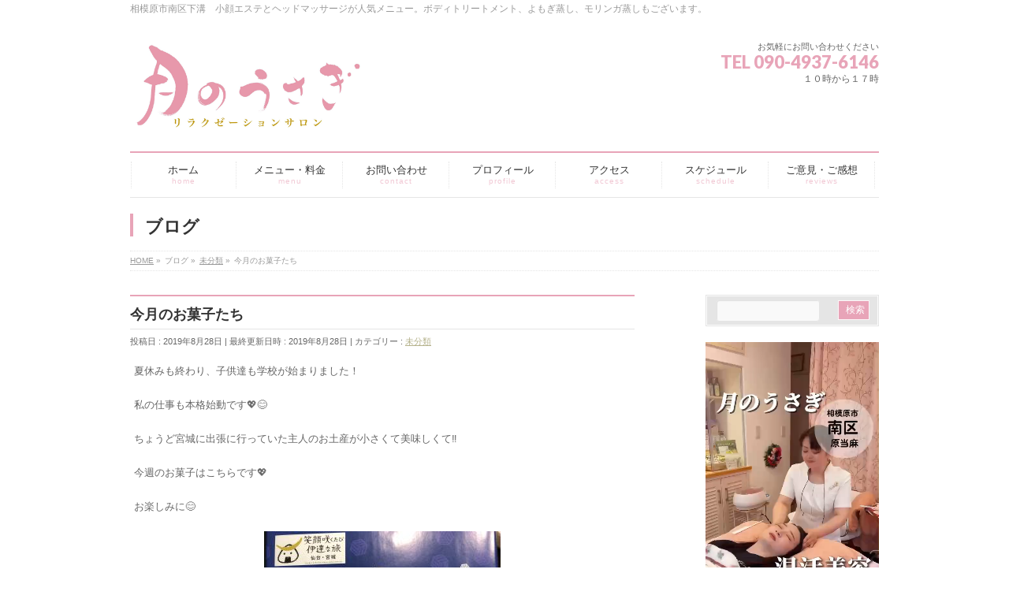

--- FILE ---
content_type: text/html; charset=UTF-8
request_url: https://tukino-usagi.jp/2019/08/28/%E4%BB%8A%E6%9C%88%E3%81%AE%E3%81%8A%E8%8F%93%E5%AD%90%E3%81%9F%E3%81%A1/
body_size: 16369
content:
<!DOCTYPE html>
<!--[if IE]>
<meta http-equiv="X-UA-Compatible" content="IE=Edge">
<![endif]-->
<html xmlns:fb="http://ogp.me/ns/fb#" dir="ltr" lang="ja" prefix="og: https://ogp.me/ns#">
<head>
<meta charset="UTF-8" />
<link rel="start" href="https://tukino-usagi.jp" title="HOME" />

<meta id="viewport" name="viewport" content="width=device-width, initial-scale=1">
<title>今月のお菓子たち | 相模原のエステサロン 月のうさぎリラクゼーション </title>
<!--[if lt IE 9]><script src="https://tukino-usagi.jp/wp-content/themes/biz-vektor/js/html5.js"></script><![endif]-->
	<style>img:is([sizes="auto" i], [sizes^="auto," i]) { contain-intrinsic-size: 3000px 1500px }</style>
	
		<!-- All in One SEO 4.9.3 - aioseo.com -->
	<meta name="robots" content="max-image-preview:large" />
	<meta name="author" content="moonrabit"/>
	<link rel="canonical" href="https://tukino-usagi.jp/2019/08/28/%e4%bb%8a%e6%9c%88%e3%81%ae%e3%81%8a%e8%8f%93%e5%ad%90%e3%81%9f%e3%81%a1/" />
	<meta name="generator" content="All in One SEO (AIOSEO) 4.9.3" />
		<meta property="og:locale" content="ja_JP" />
		<meta property="og:site_name" content="相模原のエステサロン　月のうさぎ　" />
		<meta property="og:type" content="article" />
		<meta property="og:title" content="今月のお菓子たち | 相模原のエステサロン 月のうさぎリラクゼーション " />
		<meta property="og:url" content="https://tukino-usagi.jp/2019/08/28/%e4%bb%8a%e6%9c%88%e3%81%ae%e3%81%8a%e8%8f%93%e5%ad%90%e3%81%9f%e3%81%a1/" />
		<meta property="og:image" content="https://tukino-usagi.jp/wp-content/uploads/2019/08/F9FC605E-C7DC-42B8-B9FE-2FEA9C239085.jpeg" />
		<meta property="og:image:secure_url" content="https://tukino-usagi.jp/wp-content/uploads/2019/08/F9FC605E-C7DC-42B8-B9FE-2FEA9C239085.jpeg" />
		<meta property="og:image:width" content="3642" />
		<meta property="og:image:height" content="2732" />
		<meta property="article:published_time" content="2019-08-28T06:21:17+00:00" />
		<meta property="article:modified_time" content="2019-08-28T06:21:17+00:00" />
		<meta name="twitter:card" content="summary" />
		<meta name="twitter:title" content="今月のお菓子たち | 相模原のエステサロン 月のうさぎリラクゼーション " />
		<meta name="twitter:image" content="https://tukino-usagi.jp/wp-content/uploads/2019/08/F9FC605E-C7DC-42B8-B9FE-2FEA9C239085.jpeg" />
		<script type="application/ld+json" class="aioseo-schema">
			{"@context":"https:\/\/schema.org","@graph":[{"@type":"Article","@id":"https:\/\/tukino-usagi.jp\/2019\/08\/28\/%e4%bb%8a%e6%9c%88%e3%81%ae%e3%81%8a%e8%8f%93%e5%ad%90%e3%81%9f%e3%81%a1\/#article","name":"\u4eca\u6708\u306e\u304a\u83d3\u5b50\u305f\u3061 | \u76f8\u6a21\u539f\u306e\u30a8\u30b9\u30c6\u30b5\u30ed\u30f3 \u6708\u306e\u3046\u3055\u304e\u30ea\u30e9\u30af\u30bc\u30fc\u30b7\u30e7\u30f3","headline":"\u4eca\u6708\u306e\u304a\u83d3\u5b50\u305f\u3061","author":{"@id":"https:\/\/tukino-usagi.jp\/author\/moonrabit\/#author"},"publisher":{"@id":"https:\/\/tukino-usagi.jp\/#organization"},"image":{"@type":"ImageObject","url":"https:\/\/tukino-usagi.jp\/wp-content\/uploads\/2019\/08\/82F72571-142C-4D76-BF54-5B9BE86F5D50.jpeg","@id":"https:\/\/tukino-usagi.jp\/2019\/08\/28\/%e4%bb%8a%e6%9c%88%e3%81%ae%e3%81%8a%e8%8f%93%e5%ad%90%e3%81%9f%e3%81%a1\/#articleImage","width":3836,"height":2874},"datePublished":"2019-08-28T15:21:17+09:00","dateModified":"2019-08-28T15:21:17+09:00","inLanguage":"ja","mainEntityOfPage":{"@id":"https:\/\/tukino-usagi.jp\/2019\/08\/28\/%e4%bb%8a%e6%9c%88%e3%81%ae%e3%81%8a%e8%8f%93%e5%ad%90%e3%81%9f%e3%81%a1\/#webpage"},"isPartOf":{"@id":"https:\/\/tukino-usagi.jp\/2019\/08\/28\/%e4%bb%8a%e6%9c%88%e3%81%ae%e3%81%8a%e8%8f%93%e5%ad%90%e3%81%9f%e3%81%a1\/#webpage"},"articleSection":"\u672a\u5206\u985e"},{"@type":"BreadcrumbList","@id":"https:\/\/tukino-usagi.jp\/2019\/08\/28\/%e4%bb%8a%e6%9c%88%e3%81%ae%e3%81%8a%e8%8f%93%e5%ad%90%e3%81%9f%e3%81%a1\/#breadcrumblist","itemListElement":[{"@type":"ListItem","@id":"https:\/\/tukino-usagi.jp#listItem","position":1,"name":"\u30db\u30fc\u30e0","item":"https:\/\/tukino-usagi.jp","nextItem":{"@type":"ListItem","@id":"https:\/\/tukino-usagi.jp\/category\/%e6%9c%aa%e5%88%86%e9%a1%9e\/#listItem","name":"\u672a\u5206\u985e"}},{"@type":"ListItem","@id":"https:\/\/tukino-usagi.jp\/category\/%e6%9c%aa%e5%88%86%e9%a1%9e\/#listItem","position":2,"name":"\u672a\u5206\u985e","item":"https:\/\/tukino-usagi.jp\/category\/%e6%9c%aa%e5%88%86%e9%a1%9e\/","nextItem":{"@type":"ListItem","@id":"https:\/\/tukino-usagi.jp\/2019\/08\/28\/%e4%bb%8a%e6%9c%88%e3%81%ae%e3%81%8a%e8%8f%93%e5%ad%90%e3%81%9f%e3%81%a1\/#listItem","name":"\u4eca\u6708\u306e\u304a\u83d3\u5b50\u305f\u3061"},"previousItem":{"@type":"ListItem","@id":"https:\/\/tukino-usagi.jp#listItem","name":"\u30db\u30fc\u30e0"}},{"@type":"ListItem","@id":"https:\/\/tukino-usagi.jp\/2019\/08\/28\/%e4%bb%8a%e6%9c%88%e3%81%ae%e3%81%8a%e8%8f%93%e5%ad%90%e3%81%9f%e3%81%a1\/#listItem","position":3,"name":"\u4eca\u6708\u306e\u304a\u83d3\u5b50\u305f\u3061","previousItem":{"@type":"ListItem","@id":"https:\/\/tukino-usagi.jp\/category\/%e6%9c%aa%e5%88%86%e9%a1%9e\/#listItem","name":"\u672a\u5206\u985e"}}]},{"@type":"Organization","@id":"https:\/\/tukino-usagi.jp\/#organization","name":"\u76f8\u6a21\u539f\u306e\u30a8\u30b9\u30c6\u30b5\u30ed\u30f3\u3000\u6708\u306e\u3046\u3055\u304e\u30ea\u30e9\u30af\u30bc\u30fc\u30b7\u30e7\u30f3\u3000","description":"\u76f8\u6a21\u539f\u5e02\u5357\u533a\u4e0b\u6e9d\u3000\u5c0f\u9854\u30a8\u30b9\u30c6\u3068\u30d8\u30c3\u30c9\u30de\u30c3\u30b5\u30fc\u30b8\u304c\u4eba\u6c17\u30e1\u30cb\u30e5\u30fc\u3002\u30dc\u30c7\u30a3\u30c8\u30ea\u30fc\u30c8\u30e1\u30f3\u30c8\u3001\u3088\u3082\u304e\u84b8\u3057\u3001\u30e2\u30ea\u30f3\u30ac\u84b8\u3057\u3082\u3054\u3056\u3044\u307e\u3059\u3002","url":"https:\/\/tukino-usagi.jp\/"},{"@type":"Person","@id":"https:\/\/tukino-usagi.jp\/author\/moonrabit\/#author","url":"https:\/\/tukino-usagi.jp\/author\/moonrabit\/","name":"moonrabit","image":{"@type":"ImageObject","@id":"https:\/\/tukino-usagi.jp\/2019\/08\/28\/%e4%bb%8a%e6%9c%88%e3%81%ae%e3%81%8a%e8%8f%93%e5%ad%90%e3%81%9f%e3%81%a1\/#authorImage","url":"https:\/\/secure.gravatar.com\/avatar\/075fbff8ef32919397f78956a065e18938775a78c0b0a31ac1a8c68258766562?s=96&d=mm&r=g","width":96,"height":96,"caption":"moonrabit"}},{"@type":"WebPage","@id":"https:\/\/tukino-usagi.jp\/2019\/08\/28\/%e4%bb%8a%e6%9c%88%e3%81%ae%e3%81%8a%e8%8f%93%e5%ad%90%e3%81%9f%e3%81%a1\/#webpage","url":"https:\/\/tukino-usagi.jp\/2019\/08\/28\/%e4%bb%8a%e6%9c%88%e3%81%ae%e3%81%8a%e8%8f%93%e5%ad%90%e3%81%9f%e3%81%a1\/","name":"\u4eca\u6708\u306e\u304a\u83d3\u5b50\u305f\u3061 | \u76f8\u6a21\u539f\u306e\u30a8\u30b9\u30c6\u30b5\u30ed\u30f3 \u6708\u306e\u3046\u3055\u304e\u30ea\u30e9\u30af\u30bc\u30fc\u30b7\u30e7\u30f3","inLanguage":"ja","isPartOf":{"@id":"https:\/\/tukino-usagi.jp\/#website"},"breadcrumb":{"@id":"https:\/\/tukino-usagi.jp\/2019\/08\/28\/%e4%bb%8a%e6%9c%88%e3%81%ae%e3%81%8a%e8%8f%93%e5%ad%90%e3%81%9f%e3%81%a1\/#breadcrumblist"},"author":{"@id":"https:\/\/tukino-usagi.jp\/author\/moonrabit\/#author"},"creator":{"@id":"https:\/\/tukino-usagi.jp\/author\/moonrabit\/#author"},"datePublished":"2019-08-28T15:21:17+09:00","dateModified":"2019-08-28T15:21:17+09:00"},{"@type":"WebSite","@id":"https:\/\/tukino-usagi.jp\/#website","url":"https:\/\/tukino-usagi.jp\/","name":"\u76f8\u6a21\u539f\u306e\u30a8\u30b9\u30c6\u30b5\u30ed\u30f3\u3000\u6708\u306e\u3046\u3055\u304e\u30ea\u30e9\u30af\u30bc\u30fc\u30b7\u30e7\u30f3\u3000","description":"\u76f8\u6a21\u539f\u5e02\u5357\u533a\u4e0b\u6e9d\u3000\u5c0f\u9854\u30a8\u30b9\u30c6\u3068\u30d8\u30c3\u30c9\u30de\u30c3\u30b5\u30fc\u30b8\u304c\u4eba\u6c17\u30e1\u30cb\u30e5\u30fc\u3002\u30dc\u30c7\u30a3\u30c8\u30ea\u30fc\u30c8\u30e1\u30f3\u30c8\u3001\u3088\u3082\u304e\u84b8\u3057\u3001\u30e2\u30ea\u30f3\u30ac\u84b8\u3057\u3082\u3054\u3056\u3044\u307e\u3059\u3002","inLanguage":"ja","publisher":{"@id":"https:\/\/tukino-usagi.jp\/#organization"}}]}
		</script>
		<!-- All in One SEO -->

<link rel='dns-prefetch' href='//static.addtoany.com' />
<link rel='dns-prefetch' href='//maxcdn.bootstrapcdn.com' />
<link rel='dns-prefetch' href='//fonts.googleapis.com' />
<link rel="alternate" type="application/rss+xml" title="相模原のエステサロン　月のうさぎリラクゼーション　 &raquo; フィード" href="https://tukino-usagi.jp/feed/" />
<link rel="alternate" type="application/rss+xml" title="相模原のエステサロン　月のうさぎリラクゼーション　 &raquo; コメントフィード" href="https://tukino-usagi.jp/comments/feed/" />
<meta name="description" content="夏休みも終わり、子供達も学校が始まりました！私の仕事も本格始動です💖😊ちょうど宮城に出張に行っていた主人のお土産が小さくて美味しくて‼️今週のお菓子はこちらです💖お楽しみに😊 " />
<style type="text/css">.keyColorBG,.keyColorBGh:hover,.keyColor_bg,.keyColor_bg_hover:hover{background-color: #e8a4b8;}.keyColorCl,.keyColorClh:hover,.keyColor_txt,.keyColor_txt_hover:hover{color: #e8a4b8;}.keyColorBd,.keyColorBdh:hover,.keyColor_border,.keyColor_border_hover:hover{border-color: #e8a4b8;}.color_keyBG,.color_keyBGh:hover,.color_key_bg,.color_key_bg_hover:hover{background-color: #e8a4b8;}.color_keyCl,.color_keyClh:hover,.color_key_txt,.color_key_txt_hover:hover{color: #e8a4b8;}.color_keyBd,.color_keyBdh:hover,.color_key_border,.color_key_border_hover:hover{border-color: #e8a4b8;}</style>
<script type="text/javascript">
/* <![CDATA[ */
window._wpemojiSettings = {"baseUrl":"https:\/\/s.w.org\/images\/core\/emoji\/16.0.1\/72x72\/","ext":".png","svgUrl":"https:\/\/s.w.org\/images\/core\/emoji\/16.0.1\/svg\/","svgExt":".svg","source":{"concatemoji":"https:\/\/tukino-usagi.jp\/wp-includes\/js\/wp-emoji-release.min.js?ver=6.8.3"}};
/*! This file is auto-generated */
!function(s,n){var o,i,e;function c(e){try{var t={supportTests:e,timestamp:(new Date).valueOf()};sessionStorage.setItem(o,JSON.stringify(t))}catch(e){}}function p(e,t,n){e.clearRect(0,0,e.canvas.width,e.canvas.height),e.fillText(t,0,0);var t=new Uint32Array(e.getImageData(0,0,e.canvas.width,e.canvas.height).data),a=(e.clearRect(0,0,e.canvas.width,e.canvas.height),e.fillText(n,0,0),new Uint32Array(e.getImageData(0,0,e.canvas.width,e.canvas.height).data));return t.every(function(e,t){return e===a[t]})}function u(e,t){e.clearRect(0,0,e.canvas.width,e.canvas.height),e.fillText(t,0,0);for(var n=e.getImageData(16,16,1,1),a=0;a<n.data.length;a++)if(0!==n.data[a])return!1;return!0}function f(e,t,n,a){switch(t){case"flag":return n(e,"\ud83c\udff3\ufe0f\u200d\u26a7\ufe0f","\ud83c\udff3\ufe0f\u200b\u26a7\ufe0f")?!1:!n(e,"\ud83c\udde8\ud83c\uddf6","\ud83c\udde8\u200b\ud83c\uddf6")&&!n(e,"\ud83c\udff4\udb40\udc67\udb40\udc62\udb40\udc65\udb40\udc6e\udb40\udc67\udb40\udc7f","\ud83c\udff4\u200b\udb40\udc67\u200b\udb40\udc62\u200b\udb40\udc65\u200b\udb40\udc6e\u200b\udb40\udc67\u200b\udb40\udc7f");case"emoji":return!a(e,"\ud83e\udedf")}return!1}function g(e,t,n,a){var r="undefined"!=typeof WorkerGlobalScope&&self instanceof WorkerGlobalScope?new OffscreenCanvas(300,150):s.createElement("canvas"),o=r.getContext("2d",{willReadFrequently:!0}),i=(o.textBaseline="top",o.font="600 32px Arial",{});return e.forEach(function(e){i[e]=t(o,e,n,a)}),i}function t(e){var t=s.createElement("script");t.src=e,t.defer=!0,s.head.appendChild(t)}"undefined"!=typeof Promise&&(o="wpEmojiSettingsSupports",i=["flag","emoji"],n.supports={everything:!0,everythingExceptFlag:!0},e=new Promise(function(e){s.addEventListener("DOMContentLoaded",e,{once:!0})}),new Promise(function(t){var n=function(){try{var e=JSON.parse(sessionStorage.getItem(o));if("object"==typeof e&&"number"==typeof e.timestamp&&(new Date).valueOf()<e.timestamp+604800&&"object"==typeof e.supportTests)return e.supportTests}catch(e){}return null}();if(!n){if("undefined"!=typeof Worker&&"undefined"!=typeof OffscreenCanvas&&"undefined"!=typeof URL&&URL.createObjectURL&&"undefined"!=typeof Blob)try{var e="postMessage("+g.toString()+"("+[JSON.stringify(i),f.toString(),p.toString(),u.toString()].join(",")+"));",a=new Blob([e],{type:"text/javascript"}),r=new Worker(URL.createObjectURL(a),{name:"wpTestEmojiSupports"});return void(r.onmessage=function(e){c(n=e.data),r.terminate(),t(n)})}catch(e){}c(n=g(i,f,p,u))}t(n)}).then(function(e){for(var t in e)n.supports[t]=e[t],n.supports.everything=n.supports.everything&&n.supports[t],"flag"!==t&&(n.supports.everythingExceptFlag=n.supports.everythingExceptFlag&&n.supports[t]);n.supports.everythingExceptFlag=n.supports.everythingExceptFlag&&!n.supports.flag,n.DOMReady=!1,n.readyCallback=function(){n.DOMReady=!0}}).then(function(){return e}).then(function(){var e;n.supports.everything||(n.readyCallback(),(e=n.source||{}).concatemoji?t(e.concatemoji):e.wpemoji&&e.twemoji&&(t(e.twemoji),t(e.wpemoji)))}))}((window,document),window._wpemojiSettings);
/* ]]> */
</script>
<style id='wp-emoji-styles-inline-css' type='text/css'>

	img.wp-smiley, img.emoji {
		display: inline !important;
		border: none !important;
		box-shadow: none !important;
		height: 1em !important;
		width: 1em !important;
		margin: 0 0.07em !important;
		vertical-align: -0.1em !important;
		background: none !important;
		padding: 0 !important;
	}
</style>
<link rel='stylesheet' id='wp-block-library-css' href='https://tukino-usagi.jp/wp-includes/css/dist/block-library/style.min.css?ver=6.8.3' type='text/css' media='all' />
<style id='classic-theme-styles-inline-css' type='text/css'>
/*! This file is auto-generated */
.wp-block-button__link{color:#fff;background-color:#32373c;border-radius:9999px;box-shadow:none;text-decoration:none;padding:calc(.667em + 2px) calc(1.333em + 2px);font-size:1.125em}.wp-block-file__button{background:#32373c;color:#fff;text-decoration:none}
</style>
<link rel='stylesheet' id='aioseo/css/src/vue/standalone/blocks/table-of-contents/global.scss-css' href='https://tukino-usagi.jp/wp-content/plugins/all-in-one-seo-pack/dist/Lite/assets/css/table-of-contents/global.e90f6d47.css?ver=4.9.3' type='text/css' media='all' />
<style id='global-styles-inline-css' type='text/css'>
:root{--wp--preset--aspect-ratio--square: 1;--wp--preset--aspect-ratio--4-3: 4/3;--wp--preset--aspect-ratio--3-4: 3/4;--wp--preset--aspect-ratio--3-2: 3/2;--wp--preset--aspect-ratio--2-3: 2/3;--wp--preset--aspect-ratio--16-9: 16/9;--wp--preset--aspect-ratio--9-16: 9/16;--wp--preset--color--black: #000000;--wp--preset--color--cyan-bluish-gray: #abb8c3;--wp--preset--color--white: #ffffff;--wp--preset--color--pale-pink: #f78da7;--wp--preset--color--vivid-red: #cf2e2e;--wp--preset--color--luminous-vivid-orange: #ff6900;--wp--preset--color--luminous-vivid-amber: #fcb900;--wp--preset--color--light-green-cyan: #7bdcb5;--wp--preset--color--vivid-green-cyan: #00d084;--wp--preset--color--pale-cyan-blue: #8ed1fc;--wp--preset--color--vivid-cyan-blue: #0693e3;--wp--preset--color--vivid-purple: #9b51e0;--wp--preset--gradient--vivid-cyan-blue-to-vivid-purple: linear-gradient(135deg,rgba(6,147,227,1) 0%,rgb(155,81,224) 100%);--wp--preset--gradient--light-green-cyan-to-vivid-green-cyan: linear-gradient(135deg,rgb(122,220,180) 0%,rgb(0,208,130) 100%);--wp--preset--gradient--luminous-vivid-amber-to-luminous-vivid-orange: linear-gradient(135deg,rgba(252,185,0,1) 0%,rgba(255,105,0,1) 100%);--wp--preset--gradient--luminous-vivid-orange-to-vivid-red: linear-gradient(135deg,rgba(255,105,0,1) 0%,rgb(207,46,46) 100%);--wp--preset--gradient--very-light-gray-to-cyan-bluish-gray: linear-gradient(135deg,rgb(238,238,238) 0%,rgb(169,184,195) 100%);--wp--preset--gradient--cool-to-warm-spectrum: linear-gradient(135deg,rgb(74,234,220) 0%,rgb(151,120,209) 20%,rgb(207,42,186) 40%,rgb(238,44,130) 60%,rgb(251,105,98) 80%,rgb(254,248,76) 100%);--wp--preset--gradient--blush-light-purple: linear-gradient(135deg,rgb(255,206,236) 0%,rgb(152,150,240) 100%);--wp--preset--gradient--blush-bordeaux: linear-gradient(135deg,rgb(254,205,165) 0%,rgb(254,45,45) 50%,rgb(107,0,62) 100%);--wp--preset--gradient--luminous-dusk: linear-gradient(135deg,rgb(255,203,112) 0%,rgb(199,81,192) 50%,rgb(65,88,208) 100%);--wp--preset--gradient--pale-ocean: linear-gradient(135deg,rgb(255,245,203) 0%,rgb(182,227,212) 50%,rgb(51,167,181) 100%);--wp--preset--gradient--electric-grass: linear-gradient(135deg,rgb(202,248,128) 0%,rgb(113,206,126) 100%);--wp--preset--gradient--midnight: linear-gradient(135deg,rgb(2,3,129) 0%,rgb(40,116,252) 100%);--wp--preset--font-size--small: 13px;--wp--preset--font-size--medium: 20px;--wp--preset--font-size--large: 36px;--wp--preset--font-size--x-large: 42px;--wp--preset--spacing--20: 0.44rem;--wp--preset--spacing--30: 0.67rem;--wp--preset--spacing--40: 1rem;--wp--preset--spacing--50: 1.5rem;--wp--preset--spacing--60: 2.25rem;--wp--preset--spacing--70: 3.38rem;--wp--preset--spacing--80: 5.06rem;--wp--preset--shadow--natural: 6px 6px 9px rgba(0, 0, 0, 0.2);--wp--preset--shadow--deep: 12px 12px 50px rgba(0, 0, 0, 0.4);--wp--preset--shadow--sharp: 6px 6px 0px rgba(0, 0, 0, 0.2);--wp--preset--shadow--outlined: 6px 6px 0px -3px rgba(255, 255, 255, 1), 6px 6px rgba(0, 0, 0, 1);--wp--preset--shadow--crisp: 6px 6px 0px rgba(0, 0, 0, 1);}:where(.is-layout-flex){gap: 0.5em;}:where(.is-layout-grid){gap: 0.5em;}body .is-layout-flex{display: flex;}.is-layout-flex{flex-wrap: wrap;align-items: center;}.is-layout-flex > :is(*, div){margin: 0;}body .is-layout-grid{display: grid;}.is-layout-grid > :is(*, div){margin: 0;}:where(.wp-block-columns.is-layout-flex){gap: 2em;}:where(.wp-block-columns.is-layout-grid){gap: 2em;}:where(.wp-block-post-template.is-layout-flex){gap: 1.25em;}:where(.wp-block-post-template.is-layout-grid){gap: 1.25em;}.has-black-color{color: var(--wp--preset--color--black) !important;}.has-cyan-bluish-gray-color{color: var(--wp--preset--color--cyan-bluish-gray) !important;}.has-white-color{color: var(--wp--preset--color--white) !important;}.has-pale-pink-color{color: var(--wp--preset--color--pale-pink) !important;}.has-vivid-red-color{color: var(--wp--preset--color--vivid-red) !important;}.has-luminous-vivid-orange-color{color: var(--wp--preset--color--luminous-vivid-orange) !important;}.has-luminous-vivid-amber-color{color: var(--wp--preset--color--luminous-vivid-amber) !important;}.has-light-green-cyan-color{color: var(--wp--preset--color--light-green-cyan) !important;}.has-vivid-green-cyan-color{color: var(--wp--preset--color--vivid-green-cyan) !important;}.has-pale-cyan-blue-color{color: var(--wp--preset--color--pale-cyan-blue) !important;}.has-vivid-cyan-blue-color{color: var(--wp--preset--color--vivid-cyan-blue) !important;}.has-vivid-purple-color{color: var(--wp--preset--color--vivid-purple) !important;}.has-black-background-color{background-color: var(--wp--preset--color--black) !important;}.has-cyan-bluish-gray-background-color{background-color: var(--wp--preset--color--cyan-bluish-gray) !important;}.has-white-background-color{background-color: var(--wp--preset--color--white) !important;}.has-pale-pink-background-color{background-color: var(--wp--preset--color--pale-pink) !important;}.has-vivid-red-background-color{background-color: var(--wp--preset--color--vivid-red) !important;}.has-luminous-vivid-orange-background-color{background-color: var(--wp--preset--color--luminous-vivid-orange) !important;}.has-luminous-vivid-amber-background-color{background-color: var(--wp--preset--color--luminous-vivid-amber) !important;}.has-light-green-cyan-background-color{background-color: var(--wp--preset--color--light-green-cyan) !important;}.has-vivid-green-cyan-background-color{background-color: var(--wp--preset--color--vivid-green-cyan) !important;}.has-pale-cyan-blue-background-color{background-color: var(--wp--preset--color--pale-cyan-blue) !important;}.has-vivid-cyan-blue-background-color{background-color: var(--wp--preset--color--vivid-cyan-blue) !important;}.has-vivid-purple-background-color{background-color: var(--wp--preset--color--vivid-purple) !important;}.has-black-border-color{border-color: var(--wp--preset--color--black) !important;}.has-cyan-bluish-gray-border-color{border-color: var(--wp--preset--color--cyan-bluish-gray) !important;}.has-white-border-color{border-color: var(--wp--preset--color--white) !important;}.has-pale-pink-border-color{border-color: var(--wp--preset--color--pale-pink) !important;}.has-vivid-red-border-color{border-color: var(--wp--preset--color--vivid-red) !important;}.has-luminous-vivid-orange-border-color{border-color: var(--wp--preset--color--luminous-vivid-orange) !important;}.has-luminous-vivid-amber-border-color{border-color: var(--wp--preset--color--luminous-vivid-amber) !important;}.has-light-green-cyan-border-color{border-color: var(--wp--preset--color--light-green-cyan) !important;}.has-vivid-green-cyan-border-color{border-color: var(--wp--preset--color--vivid-green-cyan) !important;}.has-pale-cyan-blue-border-color{border-color: var(--wp--preset--color--pale-cyan-blue) !important;}.has-vivid-cyan-blue-border-color{border-color: var(--wp--preset--color--vivid-cyan-blue) !important;}.has-vivid-purple-border-color{border-color: var(--wp--preset--color--vivid-purple) !important;}.has-vivid-cyan-blue-to-vivid-purple-gradient-background{background: var(--wp--preset--gradient--vivid-cyan-blue-to-vivid-purple) !important;}.has-light-green-cyan-to-vivid-green-cyan-gradient-background{background: var(--wp--preset--gradient--light-green-cyan-to-vivid-green-cyan) !important;}.has-luminous-vivid-amber-to-luminous-vivid-orange-gradient-background{background: var(--wp--preset--gradient--luminous-vivid-amber-to-luminous-vivid-orange) !important;}.has-luminous-vivid-orange-to-vivid-red-gradient-background{background: var(--wp--preset--gradient--luminous-vivid-orange-to-vivid-red) !important;}.has-very-light-gray-to-cyan-bluish-gray-gradient-background{background: var(--wp--preset--gradient--very-light-gray-to-cyan-bluish-gray) !important;}.has-cool-to-warm-spectrum-gradient-background{background: var(--wp--preset--gradient--cool-to-warm-spectrum) !important;}.has-blush-light-purple-gradient-background{background: var(--wp--preset--gradient--blush-light-purple) !important;}.has-blush-bordeaux-gradient-background{background: var(--wp--preset--gradient--blush-bordeaux) !important;}.has-luminous-dusk-gradient-background{background: var(--wp--preset--gradient--luminous-dusk) !important;}.has-pale-ocean-gradient-background{background: var(--wp--preset--gradient--pale-ocean) !important;}.has-electric-grass-gradient-background{background: var(--wp--preset--gradient--electric-grass) !important;}.has-midnight-gradient-background{background: var(--wp--preset--gradient--midnight) !important;}.has-small-font-size{font-size: var(--wp--preset--font-size--small) !important;}.has-medium-font-size{font-size: var(--wp--preset--font-size--medium) !important;}.has-large-font-size{font-size: var(--wp--preset--font-size--large) !important;}.has-x-large-font-size{font-size: var(--wp--preset--font-size--x-large) !important;}
:where(.wp-block-post-template.is-layout-flex){gap: 1.25em;}:where(.wp-block-post-template.is-layout-grid){gap: 1.25em;}
:where(.wp-block-columns.is-layout-flex){gap: 2em;}:where(.wp-block-columns.is-layout-grid){gap: 2em;}
:root :where(.wp-block-pullquote){font-size: 1.5em;line-height: 1.6;}
</style>
<link rel='stylesheet' id='Biz_Vektor_common_style-css' href='https://tukino-usagi.jp/wp-content/themes/biz-vektor/css/bizvektor_common_min.css?ver=1.9.8' type='text/css' media='all' />
<link rel='stylesheet' id='Biz_Vektor_Design_style-css' href='https://tukino-usagi.jp/wp-content/plugins/biz-vektor-neat/css/neat.min.css?ver=0.2.4.0' type='text/css' media='all' />
<link rel='stylesheet' id='Biz_Vektor_plugin_sns_style-css' href='https://tukino-usagi.jp/wp-content/themes/biz-vektor/plugins/sns/style_bizvektor_sns.css?ver=6.8.3' type='text/css' media='all' />
<link rel='stylesheet' id='Biz_Vektor_add_font_awesome-css' href='//maxcdn.bootstrapcdn.com/font-awesome/4.3.0/css/font-awesome.min.css?ver=6.8.3' type='text/css' media='all' />
<link rel='stylesheet' id='Biz_Vektor_add_web_fonts-css' href='//fonts.googleapis.com/css?family=Droid+Sans%3A700%7CLato%3A900%7CAnton&#038;ver=6.8.3' type='text/css' media='all' />
<link rel='stylesheet' id='simcal-qtip-css' href='https://tukino-usagi.jp/wp-content/plugins/google-calendar-events/assets/generated/vendor/jquery.qtip.min.css?ver=3.4.8' type='text/css' media='all' />
<link rel='stylesheet' id='simcal-default-calendar-grid-css' href='https://tukino-usagi.jp/wp-content/plugins/google-calendar-events/assets/generated/default-calendar-grid.min.css?ver=3.4.8' type='text/css' media='all' />
<link rel='stylesheet' id='simcal-default-calendar-list-css' href='https://tukino-usagi.jp/wp-content/plugins/google-calendar-events/assets/generated/default-calendar-list.min.css?ver=3.4.8' type='text/css' media='all' />
<link rel='stylesheet' id='addtoany-css' href='https://tukino-usagi.jp/wp-content/plugins/add-to-any/addtoany.min.css?ver=1.16' type='text/css' media='all' />
<link rel='stylesheet' id='site-reviews-css' href='https://tukino-usagi.jp/wp-content/plugins/site-reviews/assets/styles/default.css?ver=7.2.13' type='text/css' media='all' />
<style id='site-reviews-inline-css' type='text/css'>
:root{--glsr-star-empty:url(https://tukino-usagi.jp/wp-content/plugins/site-reviews/assets/images/stars/default/star-empty.svg);--glsr-star-error:url(https://tukino-usagi.jp/wp-content/plugins/site-reviews/assets/images/stars/default/star-error.svg);--glsr-star-full:url(https://tukino-usagi.jp/wp-content/plugins/site-reviews/assets/images/stars/default/star-full.svg);--glsr-star-half:url(https://tukino-usagi.jp/wp-content/plugins/site-reviews/assets/images/stars/default/star-half.svg)}

</style>
<script type="text/javascript" id="addtoany-core-js-before">
/* <![CDATA[ */
window.a2a_config=window.a2a_config||{};a2a_config.callbacks=[];a2a_config.overlays=[];a2a_config.templates={};a2a_localize = {
	Share: "共有",
	Save: "ブックマーク",
	Subscribe: "購読",
	Email: "メール",
	Bookmark: "ブックマーク",
	ShowAll: "すべて表示する",
	ShowLess: "小さく表示する",
	FindServices: "サービスを探す",
	FindAnyServiceToAddTo: "追加するサービスを今すぐ探す",
	PoweredBy: "Powered by",
	ShareViaEmail: "メールでシェアする",
	SubscribeViaEmail: "メールで購読する",
	BookmarkInYourBrowser: "ブラウザにブックマーク",
	BookmarkInstructions: "このページをブックマークするには、 Ctrl+D または \u2318+D を押下。",
	AddToYourFavorites: "お気に入りに追加",
	SendFromWebOrProgram: "任意のメールアドレスまたはメールプログラムから送信",
	EmailProgram: "メールプログラム",
	More: "詳細&#8230;",
	ThanksForSharing: "共有ありがとうございます !",
	ThanksForFollowing: "フォローありがとうございます !"
};
/* ]]> */
</script>
<script type="text/javascript" defer src="https://static.addtoany.com/menu/page.js" id="addtoany-core-js"></script>
<script type="text/javascript" src="https://tukino-usagi.jp/wp-includes/js/jquery/jquery.min.js?ver=3.7.1" id="jquery-core-js"></script>
<script type="text/javascript" src="https://tukino-usagi.jp/wp-includes/js/jquery/jquery-migrate.min.js?ver=3.4.1" id="jquery-migrate-js"></script>
<script type="text/javascript" defer src="https://tukino-usagi.jp/wp-content/plugins/add-to-any/addtoany.min.js?ver=1.1" id="addtoany-jquery-js"></script>
<link rel="https://api.w.org/" href="https://tukino-usagi.jp/wp-json/" /><link rel="alternate" title="JSON" type="application/json" href="https://tukino-usagi.jp/wp-json/wp/v2/posts/908" /><link rel="EditURI" type="application/rsd+xml" title="RSD" href="https://tukino-usagi.jp/xmlrpc.php?rsd" />
<link rel='shortlink' href='https://tukino-usagi.jp/?p=908' />
<link rel="alternate" title="oEmbed (JSON)" type="application/json+oembed" href="https://tukino-usagi.jp/wp-json/oembed/1.0/embed?url=https%3A%2F%2Ftukino-usagi.jp%2F2019%2F08%2F28%2F%25e4%25bb%258a%25e6%259c%2588%25e3%2581%25ae%25e3%2581%258a%25e8%258f%2593%25e5%25ad%2590%25e3%2581%259f%25e3%2581%25a1%2F" />
<link rel="alternate" title="oEmbed (XML)" type="text/xml+oembed" href="https://tukino-usagi.jp/wp-json/oembed/1.0/embed?url=https%3A%2F%2Ftukino-usagi.jp%2F2019%2F08%2F28%2F%25e4%25bb%258a%25e6%259c%2588%25e3%2581%25ae%25e3%2581%258a%25e8%258f%2593%25e5%25ad%2590%25e3%2581%259f%25e3%2581%25a1%2F&#038;format=xml" />
<!-- [ BizVektor OGP ] -->
<meta property="og:site_name" content="相模原のエステサロン　月のうさぎリラクゼーション　" />
<meta property="og:url" content="https://tukino-usagi.jp/2019/08/28/%e4%bb%8a%e6%9c%88%e3%81%ae%e3%81%8a%e8%8f%93%e5%ad%90%e3%81%9f%e3%81%a1/" />
<meta property="fb:app_id" content="" />
<meta property="og:type" content="article" />
<meta property="og:title" content="今月のお菓子たち | 相模原のエステサロン　月のうさぎリラクゼーション　" />
<meta property="og:description" content="夏休みも終わり、子供達も学校が始まりました！  私の仕事も本格始動です💖😊  ちょうど宮城に出張に行っていた主人のお土産が小さくて美味しくて‼️  今週のお菓子はこちらです💖  お楽しみに😊   " />
<!-- [ /BizVektor OGP ] -->
<!--[if lte IE 8]>
<link rel="stylesheet" type="text/css" media="all" href="https://tukino-usagi.jp/wp-content/plugins/biz-vektor-neat/css/neat_old_ie.css" />
<![endif]-->
<link rel="pingback" href="https://tukino-usagi.jp/xmlrpc.php" />
<link rel="icon" href="https://tukino-usagi.jp/wp-content/uploads/2021/06/cropped-cover-e1623734315212-32x32.png" sizes="32x32" />
<link rel="icon" href="https://tukino-usagi.jp/wp-content/uploads/2021/06/cropped-cover-e1623734315212-192x192.png" sizes="192x192" />
<link rel="apple-touch-icon" href="https://tukino-usagi.jp/wp-content/uploads/2021/06/cropped-cover-e1623734315212-180x180.png" />
<meta name="msapplication-TileImage" content="https://tukino-usagi.jp/wp-content/uploads/2021/06/cropped-cover-e1623734315212-270x270.png" />
		<style type="text/css" id="wp-custom-css">
			#content h4{
color:#6c9e4e;
font-size:150%;
}

@media (min-width: 970px) {
#gMenu .menu > li {
    width: 120px;
}
	
@media (min-width: 970px) {
#gMenu .menu > li { width:135px; text-align:center; }
#gMenu .menu > li.current_menu_item,
#gMenu .menu > li.current-menu-item,
#gMenu .menu > li.current-menu-ancestor,
#gMenu .menu > li.current_page_item,
#gMenu .menu > li.current_page_ancestor,
#gMenu .menu > li.current-page-ancestor {width: 135px;}


}
@media (min-width: 970px) {
#gMenu .menu > li {
  width: 135px!important;
}
	
.simcal-event-details a {
	display: none!important;
	}

.simcal-tooltip-content a {
	display: none!important;
	}
	
			</style>
		<style type="text/css">


a { color:#b5b28c; }

#searchform input[type=submit],
p.form-submit input[type=submit],
form#searchform input#searchsubmit,
#content form input.wpcf7-submit,
#confirm-button input,
a.btn,
.linkBtn a,
input[type=button],
input[type=submit] { background-color: #e8a4b8; }

#headContactTel { color:#e8a4b8; }

#gMenu .assistive-text { background-color:#e8a4b8; }
#gMenu .menu { border-top-color:#e8a4b8; }
#gMenu .menu li a:hover { background-color:#f9fcec; }
#gMenu .menu li a span { color:#e8a4b8; }
#gMenu .menu li.current_page_item > a { background-color:#f9fcec; }
#gMenu .menu li a strong:before { color:#e8a4b8; }
@media (min-width:770px) {
#gMenu .menu > li.current-menu-ancestor > a,
#gMenu .menu > li.current_page_ancestor > a,
#gMenu .menu > li.current-page-ancestor > a { background-color:#f9fcec; }
}

#pageTitBnr #pageTitInner #pageTit { border-left-color:#e8a4b8; }

.sideTower li#sideContact.sideBnr a,
#sideTower li#sideContact.sideBnr a,
#content .infoList .rssBtn a,
form#searchform input#searchsubmit { background-color: #e8a4b8; }

.sideTower li#sideContact.sideBnr a:hover,
#sideTower li#sideContact.sideBnr a:hover,
#content .infoList .rssBtn a:hover,
form#searchform input#searchsubmit:hover { background-color: #b5b28c; }

#content h2,
#content h1.contentTitle,
#content h1.entryPostTitle ,
.sideTower .localHead,
#sideTower .localHead { border-top-color:#e8a4b8; }

#content h3 { color:#e8a4b8; }

#content table th { background-color:#f9fcec; }
#content table thead th { background-color:#f9fcec; }

#content .mainFootContact p.mainFootTxt span.mainFootTel { color:#e8a4b8; }
#content .mainFootContact .mainFootBt a { background-color: #e8a4b8; }
#content .mainFootContact .mainFootBt a:hover { background-color: #b5b28c; }

#content .child_page_block h4 a { border-left-color:#e8a4b8; }

#content .infoList .infoCate a { border-color:#b5b28c; color:#b5b28c }
#content .infoList .infoCate a:hover { background-color: #b5b28c; }

.paging span,
.paging a	{ color:#e8a4b8; border-color:#e8a4b8; }
.paging span.current,
.paging a:hover	{ background-color:#e8a4b8; }

	/* アクティブのページ */
.sideTower .sideWidget li a:hover,
.sideTower .sideWidget li.current_page_item > a,
.sideTower .sideWidget li.current-cat > a,
#sideTower .sideWidget li a:hover,
#sideTower .sideWidget li.current_page_item > a,
#sideTower .sideWidget li.current-cat > a	{ color:#e8a4b8; background-color: #f9fcec;}
.sideTower .ttBoxSection .ttBox a:hover,
#sideTower .ttBoxSection .ttBox a:hover { color: #e8a4b8; }

#pagetop a { background-color: #e8a4b8; }
#pagetop a:hover { background-color: #b5b28c; }
.moreLink a { background-color: #e8a4b8; }
.moreLink a:hover { background-color: #b5b28c; }

#content #topPr h3 a { border-left-color:#e8a4b8; }


</style>



	<style type="text/css">
/*-------------------------------------------*/
/*	menu divide
/*-------------------------------------------*/
@media (min-width: 970px) {
#gMenu .menu > li { width:135px; text-align:center; }
#gMenu .menu > li.current_menu_item,
#gMenu .menu > li.current-menu-item,
#gMenu .menu > li.current-menu-ancestor,
#gMenu .menu > li.current_page_item,
#gMenu .menu > li.current_page_ancestor,
#gMenu .menu > li.current-page-ancestor { width:139px; }
}
</style>
<!--[if lte IE 8]>
<style type="text/css">
#gMenu .menu li { width:135px; text-align:center; }
#gMenu .menu li.current_page_item,
#gMenu .menu li.current_page_ancestor { width:139px; }
</style>
<![endif]-->
<style type="text/css">
/*-------------------------------------------*/
/*	font
/*-------------------------------------------*/
h1,h2,h3,h4,h4,h5,h6,#header #site-title,#pageTitBnr #pageTitInner #pageTit,#content .leadTxt,#sideTower .localHead {font-family: "ＭＳ Ｐ明朝","Hiragino Mincho Pro W6",serif; }
#pageTitBnr #pageTitInner #pageTit { font-weight:bold; }
#gMenu .menu li a strong {font-family: "ＭＳ Ｐ明朝","Hiragino Mincho Pro W6",serif; }
</style>
<link rel="stylesheet" href="https://tukino-usagi.jp/wp-content/themes/biz-vektor/style.css" type="text/css" media="all" />
<style type="text/css">
#content p { 
font: 13px/1.5 "メイリオ","Meiryo",arial,"ヒラギノ角ゴ Pro W3","Hiragino Kaku Gothic Pro",Osaka,"ＭＳ Ｐゴシック","MS PGothic",Sans-Serif;
line-height:1.8;
} 

/*#content h2{ 
font-weight:bold;
color:#193b0b;
font-size:16px;
/*background:#e6f6fc; 
border:none; 
radius:10px; -moz-border-radius:10px; -webkit-border-radius:10px;*/
padding:15px;
}*/



/*#content h3{ 
font-size:17px; 
font-weight:normal;
border-bottom: 1px dashed #f29c9f;
color:#eb9a43;
background:#e3f9f9;
padding:10px;
}*/


#gMenu .menu li {
    font-size: 13px;
    }



#powerd{display:none}

#header #headContact #headContactTel {
    font-size:22px;
    font-weight:normal;
    }

#header .innerBox #site-title a img{max-height:120px}

#content h4{
color:#6c9e4e;
font-size:150%;
padding-left:10px;
}



div.rssBtn {
visibility: hidden;
}

/* オブジェクト設定 */
embed,
iframe,
object{
max-width: 100%;
}
/* googleカレンダー表示 */
.cal_wrapper {
max-width: 680px;
min-width: 300px;
margin: 2.0833% auto;
}
.googlecal {
position: relative;
padding-bottom: 100%;
height: 0;
}
.googlecal iframe {
position: absolute;
top: 0;
left: 0;
width: 100% !important;
height: 100% !important;
}
@media only screen and (min-width: 768px) {
.googlecal { padding-bottom: 75%; }
}




.glsr-field.glsr-field-email ,.glsr-field.glsr-field-choice,.glsr-form-message.glsr-form-failed{
display: none;}

@media (min-width: 970px) {
#gMenu .menu > li {
    width: 150px;
}
}</style>
	</head>

<body class="wp-singular post-template-default single single-post postid-908 single-format-standard wp-theme-biz-vektor two-column right-sidebar">

<div id="fb-root"></div>

<div id="wrap">

<!--[if lte IE 8]>
<div id="eradi_ie_box">
<div class="alert_title">ご利用の <span style="font-weight: bold;">Internet Exproler</span> は古すぎます。</div>
<p>あなたがご利用の Internet Explorer はすでにサポートが終了しているため、正しい表示・動作を保証しておりません。<br />
古い Internet Exproler はセキュリティーの観点からも、<a href="https://www.microsoft.com/ja-jp/windows/lifecycle/iesupport/" target="_blank" >新しいブラウザに移行する事が強く推奨されています。</a><br />
<a href="http://windows.microsoft.com/ja-jp/internet-explorer/" target="_blank" >最新のInternet Exproler</a> や <a href="https://www.microsoft.com/ja-jp/windows/microsoft-edge" target="_blank" >Edge</a> を利用するか、<a href="https://www.google.co.jp/chrome/browser/index.html" target="_blank">Chrome</a> や <a href="https://www.mozilla.org/ja/firefox/new/" target="_blank">Firefox</a> など、より早くて快適なブラウザをご利用ください。</p>
</div>
<![endif]-->

<!-- [ #headerTop ] -->
<div id="headerTop">
<div class="innerBox">
<div id="site-description">相模原市南区下溝　小顔エステとヘッドマッサージが人気メニュー。ボディトリートメント、よもぎ蒸し、モリンガ蒸しもございます。</div>
</div>
</div><!-- [ /#headerTop ] -->

<!-- [ #header ] -->
<div id="header">
<div id="headerInner" class="innerBox">
<!-- [ #headLogo ] -->
<div id="site-title">
<a href="https://tukino-usagi.jp/" title="相模原のエステサロン　月のうさぎリラクゼーション　" rel="home">
<img src="//tukino-usagi.jp/wp-content/uploads/2017/05/18575163_1339645686082459_37179591_o.png" alt="相模原のエステサロン　月のうさぎリラクゼーション　" /></a>
</div>
<!-- [ /#headLogo ] -->

<!-- [ #headContact ] -->
<div id="headContact" class="itemClose" onclick="showHide('headContact');"><div id="headContactInner">
<div id="headContactTxt">お気軽にお問い合わせください</div>
<div id="headContactTel">TEL 090-4937-6146</div>
<div id="headContactTime">１０時から１７時</div>
</div></div><!-- [ /#headContact ] -->

</div>
<!-- #headerInner -->
</div>
<!-- [ /#header ] -->


<!-- [ #gMenu ] -->
<div id="gMenu" class="itemClose">
<div id="gMenuInner" class="innerBox">
<h3 class="assistive-text" onclick="showHide('gMenu');"><span>MENU</span></h3>
<div class="skip-link screen-reader-text">
	<a href="#content" title="メニューを飛ばす">メニューを飛ばす</a>
</div>
<div class="menu-%e3%83%a1%e3%82%a4%e3%83%b3-container"><ul id="menu-%e3%83%a1%e3%82%a4%e3%83%b3" class="menu"><li id="menu-item-24" class="menu-item menu-item-type-post_type menu-item-object-page menu-item-home"><a href="https://tukino-usagi.jp/"><strong>ホーム</strong><span>home</span></a></li>
<li id="menu-item-950" class="menu-item menu-item-type-post_type menu-item-object-page menu-item-has-children"><a href="https://tukino-usagi.jp/menu/"><strong>メニュー・料金</strong><span>menu</span></a>
<ul class="sub-menu">
	<li id="menu-item-1836" class="menu-item menu-item-type-post_type menu-item-object-page"><a href="https://tukino-usagi.jp/otamesi/">相模原市南区にて 女性のための温活エステサロンを している矢野かおるです</a></li>
	<li id="menu-item-933" class="menu-item menu-item-type-post_type menu-item-object-page"><a href="https://tukino-usagi.jp/menu/facial/">フェイシャル</a></li>
	<li id="menu-item-946" class="menu-item menu-item-type-post_type menu-item-object-page"><a href="https://tukino-usagi.jp/menu/body/">ボディトリートメント・足むくみケア</a></li>
	<li id="menu-item-942" class="menu-item menu-item-type-post_type menu-item-object-page"><a href="https://tukino-usagi.jp/menu/yomogi/">黄土モリンガ蒸し・黄土よもぎ蒸し・モリンガ＋</a></li>
	<li id="menu-item-23" class="menu-item menu-item-type-post_type menu-item-object-page"><a href="https://tukino-usagi.jp/menu/set-menu/">セットメニュー</a></li>
	<li id="menu-item-2152" class="menu-item menu-item-type-post_type menu-item-object-page"><a href="https://tukino-usagi.jp/footcare/">ドイツ式フットケア</a></li>
	<li id="menu-item-2880" class="menu-item menu-item-type-post_type menu-item-object-page"><a href="https://tukino-usagi.jp/sixpad/">SIXPAD メディカルプロ</a></li>
	<li id="menu-item-1617" class="menu-item menu-item-type-post_type menu-item-object-page"><a href="https://tukino-usagi.jp/menu/birthday/">バースデープラン</a></li>
	<li id="menu-item-954" class="menu-item menu-item-type-post_type menu-item-object-page"><a href="https://tukino-usagi.jp/menu/option/">オプション</a></li>
	<li id="menu-item-1891" class="menu-item menu-item-type-post_type menu-item-object-page"><a href="https://tukino-usagi.jp/menu/product/">サロン専売品のご案内</a></li>
</ul>
</li>
<li id="menu-item-22" class="menu-item menu-item-type-post_type menu-item-object-page"><a href="https://tukino-usagi.jp/contact/"><strong>お問い合わせ</strong><span>contact</span></a></li>
<li id="menu-item-21" class="menu-item menu-item-type-post_type menu-item-object-page"><a href="https://tukino-usagi.jp/%e3%83%97%e3%83%ad%e3%83%95%e3%82%a3%e3%83%bc%e3%83%ab/"><strong>プロフィール</strong><span>profile</span></a></li>
<li id="menu-item-2045" class="menu-item menu-item-type-post_type menu-item-object-page"><a href="https://tukino-usagi.jp/access/"><strong>アクセス</strong><span>access</span></a></li>
<li id="menu-item-20" class="menu-item menu-item-type-post_type menu-item-object-page"><a href="https://tukino-usagi.jp/schedule/"><strong>スケジュール</strong><span>schedule</span></a></li>
<li id="menu-item-1768" class="menu-item menu-item-type-post_type menu-item-object-page"><a href="https://tukino-usagi.jp/form/"><strong>ご意見・ご感想</strong><span>reviews</span></a></li>
</ul></div>
</div><!-- [ /#gMenuInner ] -->
</div>
<!-- [ /#gMenu ] -->


<div id="pageTitBnr">
<div class="innerBox">
<div id="pageTitInner">
<div id="pageTit">
ブログ</div>
</div><!-- [ /#pageTitInner ] -->
</div>
</div><!-- [ /#pageTitBnr ] -->
<!-- [ #panList ] -->
<div id="panList">
<div id="panListInner" class="innerBox">
<ul><li id="panHome"><a href="https://tukino-usagi.jp"><span>HOME</span></a> &raquo; </li><li itemscope itemtype="http://data-vocabulary.org/Breadcrumb"><span itemprop="title">ブログ</span> &raquo; </li><li itemscope itemtype="http://data-vocabulary.org/Breadcrumb"><a href="https://tukino-usagi.jp/category/%e6%9c%aa%e5%88%86%e9%a1%9e/" itemprop="url"><span itemprop="title">未分類</span></a> &raquo; </li><li><span>今月のお菓子たち</span></li></ul></div>
</div>
<!-- [ /#panList ] -->

<div id="main">
<!-- [ #container ] -->
<div id="container" class="innerBox">
	<!-- [ #content ] -->
	<div id="content" class="content">

<!-- [ #post- ] -->
<div id="post-908" class="post-908 post type-post status-publish format-standard hentry category-1">
		<h1 class="entryPostTitle entry-title">今月のお菓子たち</h1>
	<div class="entry-meta">
<span class="published">投稿日 : 2019年8月28日</span>
<span class="updated entry-meta-items">最終更新日時 : 2019年8月28日</span>
<span class="vcard author entry-meta-items">投稿者 : <span class="fn">moonrabit</span></span>
<span class="tags entry-meta-items">カテゴリー :  <a href="https://tukino-usagi.jp/category/%e6%9c%aa%e5%88%86%e9%a1%9e/" rel="tag">未分類</a></span>
</div>
<!-- .entry-meta -->	<div class="entry-content post-content">
		<p>夏休みも終わり、子供達も学校が始まりました！</p>
<p>私の仕事も本格始動です💖😊</p>
<p>ちょうど宮城に出張に行っていた主人のお土産が小さくて美味しくて‼️</p>
<p>今週のお菓子はこちらです💖</p>
<p>お楽しみに😊</p>
<p><img fetchpriority="high" decoding="async" class="aligncenter size-medium wp-image-910" src="https://tukino-usagi.jp/wp-content/uploads/2019/08/82F72571-142C-4D76-BF54-5B9BE86F5D50-300x225.jpeg" alt="" width="300" height="225" srcset="https://tukino-usagi.jp/wp-content/uploads/2019/08/82F72571-142C-4D76-BF54-5B9BE86F5D50-300x225.jpeg 300w, https://tukino-usagi.jp/wp-content/uploads/2019/08/82F72571-142C-4D76-BF54-5B9BE86F5D50-768x575.jpeg 768w, https://tukino-usagi.jp/wp-content/uploads/2019/08/82F72571-142C-4D76-BF54-5B9BE86F5D50-1024x767.jpeg 1024w" sizes="(max-width: 300px) 100vw, 300px" /> <img decoding="async" class="aligncenter size-medium wp-image-911" src="https://tukino-usagi.jp/wp-content/uploads/2019/08/F9FC605E-C7DC-42B8-B9FE-2FEA9C239085-300x225.jpeg" alt="" width="300" height="225" srcset="https://tukino-usagi.jp/wp-content/uploads/2019/08/F9FC605E-C7DC-42B8-B9FE-2FEA9C239085-300x225.jpeg 300w, https://tukino-usagi.jp/wp-content/uploads/2019/08/F9FC605E-C7DC-42B8-B9FE-2FEA9C239085-768x576.jpeg 768w, https://tukino-usagi.jp/wp-content/uploads/2019/08/F9FC605E-C7DC-42B8-B9FE-2FEA9C239085-1024x768.jpeg 1024w" sizes="(max-width: 300px) 100vw, 300px" /></p>
<div class="addtoany_share_save_container addtoany_content addtoany_content_bottom"><div class="a2a_kit a2a_kit_size_32 addtoany_list" data-a2a-url="https://tukino-usagi.jp/2019/08/28/%e4%bb%8a%e6%9c%88%e3%81%ae%e3%81%8a%e8%8f%93%e5%ad%90%e3%81%9f%e3%81%a1/" data-a2a-title="今月のお菓子たち"><a class="a2a_button_facebook" href="https://www.addtoany.com/add_to/facebook?linkurl=https%3A%2F%2Ftukino-usagi.jp%2F2019%2F08%2F28%2F%25e4%25bb%258a%25e6%259c%2588%25e3%2581%25ae%25e3%2581%258a%25e8%258f%2593%25e5%25ad%2590%25e3%2581%259f%25e3%2581%25a1%2F&amp;linkname=%E4%BB%8A%E6%9C%88%E3%81%AE%E3%81%8A%E8%8F%93%E5%AD%90%E3%81%9F%E3%81%A1" title="Facebook" rel="nofollow noopener" target="_blank"></a><a class="a2a_button_twitter" href="https://www.addtoany.com/add_to/twitter?linkurl=https%3A%2F%2Ftukino-usagi.jp%2F2019%2F08%2F28%2F%25e4%25bb%258a%25e6%259c%2588%25e3%2581%25ae%25e3%2581%258a%25e8%258f%2593%25e5%25ad%2590%25e3%2581%259f%25e3%2581%25a1%2F&amp;linkname=%E4%BB%8A%E6%9C%88%E3%81%AE%E3%81%8A%E8%8F%93%E5%AD%90%E3%81%9F%E3%81%A1" title="Twitter" rel="nofollow noopener" target="_blank"></a><a class="a2a_button_email" href="https://www.addtoany.com/add_to/email?linkurl=https%3A%2F%2Ftukino-usagi.jp%2F2019%2F08%2F28%2F%25e4%25bb%258a%25e6%259c%2588%25e3%2581%25ae%25e3%2581%258a%25e8%258f%2593%25e5%25ad%2590%25e3%2581%259f%25e3%2581%25a1%2F&amp;linkname=%E4%BB%8A%E6%9C%88%E3%81%AE%E3%81%8A%E8%8F%93%E5%AD%90%E3%81%9F%E3%81%A1" title="Email" rel="nofollow noopener" target="_blank"></a><a class="a2a_dd addtoany_share_save addtoany_share" href="https://www.addtoany.com/share"></a></div></div>		
		<div class="entry-utility">
					</div>
		<!-- .entry-utility -->
	</div><!-- .entry-content -->



<br />
<b>Warning</b>:  count(): Parameter must be an array or an object that implements Countable in <b>/home/tukinousagi/www/wp2/wp-content/themes/biz-vektor/single.php</b> on line <b>47</b><br />
<div id="nav-below" class="navigation">
	<div class="nav-previous"><a href="https://tukino-usagi.jp/2019/08/27/line%e3%81%8c%e4%bd%bf%e3%81%88%e3%81%aa%e3%81%8f%e3%81%aa%e3%82%8a%e3%81%be%e3%81%97%e3%81%9f%e3%80%82/" rel="prev"><span class="meta-nav">&larr;</span> LINEが使えなくなりました。</a></div>
	<div class="nav-next"><a href="https://tukino-usagi.jp/2019/08/30/%e5%a4%8f%e3%81%af%e3%81%be%e3%81%a3%e3%81%9f%e3%82%8a%e3%81%a8%e9%81%8e%e3%81%94%e3%81%97%e3%81%a6%e3%81%84%e3%81%be%e3%81%97%e3%81%9f%ef%bc%81/" rel="next">夏はまったりと過ごしていました！ <span class="meta-nav">&rarr;</span></a></div>
</div><!-- #nav-below -->
</div>
<!-- [ /#post- ] -->


<div id="comments">





</div><!-- #comments -->



</div>
<!-- [ /#content ] -->

<!-- [ #sideTower ] -->
<div id="sideTower" class="sideTower">
<div class="sideWidget widget widget_search" id="search-2"><form role="search" method="get" id="searchform" class="searchform" action="https://tukino-usagi.jp/">
				<div>
					<label class="screen-reader-text" for="s">検索:</label>
					<input type="text" value="" name="s" id="s" />
					<input type="submit" id="searchsubmit" value="検索" />
				</div>
			</form></div><div class="sideWidget widget widget_block widget_media_video" id="block-6">
<figure class="wp-block-video"><video controls src="https://tukino-usagi.jp/wp-content/uploads/2025/05/558675623074857745-2.mp4"></video></figure>
</div><div class="widget_text sideWidget widget widget_custom_html" id="custom_html-4"><h3 class="localHead">LINEお友達追加</h3><div class="textwidget custom-html-widget"><a href="https://lin.ee/RsefHvJ "><img height="36" border="0" src="https://scdn.line-apps.com/n/line_add_friends/btn/ja.png "></a></div></div><div class="sideWidget widget widget_bizvektor_post_list" id="bizvektor_post_list-3"><div class="ttBoxSection">				<div class="ttBox" id="post-908">
									<div>
						<a href="https://tukino-usagi.jp/2026/01/06/%e7%a6%8f%e8%a2%8b%e3%81%ae%e3%81%94%e6%a1%88%e5%86%85%f0%9f%8e%8d/">福袋のご案内🎍</a>
					</div>
								</div>
							<div class="ttBox" id="post-908">
									<div>
						<a href="https://tukino-usagi.jp/2026/01/01/%e6%98%8e%e3%81%91%e3%81%be%e3%81%97%e3%81%a6%e3%81%8a%e3%82%81%e3%81%a7%e3%81%a8%e3%81%86%e3%81%94%e3%81%96%e3%81%84%e3%81%be%e3%81%99%f0%9f%8e%8d-4/">明けましておめでとうございます🎍</a>
					</div>
								</div>
							<div class="ttBox" id="post-908">
									<div>
						<a href="https://tukino-usagi.jp/2025/12/16/%e3%83%a1%e3%83%8b%e3%83%a5%e3%83%bc%e8%a1%a8/">メニュー表</a>
					</div>
								</div>
							<div class="ttBox" id="post-908">
									<div>
						<a href="https://tukino-usagi.jp/2025/12/16/sixpad%e3%83%a1%e3%83%87%e3%82%a3%e3%82%ab%e3%83%ab%e3%83%97%e3%83%ad/">SIXPADメディカルプロ</a>
					</div>
								</div>
							<div class="ttBox" id="post-908">
									<div>
						<a href="https://tukino-usagi.jp/2025/12/12/%e3%83%aa%e3%83%95%e3%82%a1%e3%83%90%e3%82%a4%e3%82%bf%e3%83%ab%e3%82%a6%e3%82%a7%e3%82%a2%e3%81%a7%e7%a9%b6%e6%a5%b5%e3%81%ae%e3%83%aa%e3%82%ab%e3%83%90%e3%83%aa%e3%83%bc%e3%82%92%ef%bc%81/">リファバイタルウェアで究極のリカバリーを！</a>
					</div>
								</div>
							<div class="ttBox" id="post-908">
									<div>
						<a href="https://tukino-usagi.jp/2025/12/12/sixpad%e3%83%a1%e3%83%87%e3%82%a3%e3%82%ab%e3%83%ab%e3%82%b3%e3%82%a2%e5%b0%8e%e5%85%a5%e2%9d%a3%ef%b8%8f/">SIXPADメディカルコア導入❣️</a>
					</div>
								</div>
							<div class="ttBox" id="post-908">
									<div>
						<a href="https://tukino-usagi.jp/2025/12/07/%e5%b9%b4%e6%9c%ab%e5%b9%b4%e5%a7%8b%e3%81%ae%e3%81%94%e6%a1%88%e5%86%85%e2%9d%a3%ef%b8%8f/">年末年始のご案内❣️</a>
					</div>
								</div>
							<div class="ttBox" id="post-908">
									<div>
						<a href="https://tukino-usagi.jp/2025/12/07/12%e6%9c%88%e3%82%ad%e3%83%a3%e3%83%b3%e3%83%9a%e3%83%bc%e3%83%b3%f0%9f%8e%84/">12月キャンペーン🎄</a>
					</div>
								</div>
							<div class="ttBox" id="post-908">
									<div>
						<a href="https://tukino-usagi.jp/2025/12/07/12%e6%9c%88%e3%81%ae%e3%81%8a%e7%9f%a5%e3%82%89%e3%81%9b/">12月のお知らせ</a>
					</div>
								</div>
							<div class="ttBox" id="post-908">
									<div>
						<a href="https://tukino-usagi.jp/2025/11/23/2844/">ブラックフライデー！</a>
					</div>
								</div>
			</div></div><div class="sideWidget widget widget_archive" id="archives-4"><h3 class="localHead">アーカイブ</h3>
			<ul>
					<li><a href='https://tukino-usagi.jp/2026/01/?post_type=post'>2026年1月</a></li>
	<li><a href='https://tukino-usagi.jp/2025/12/?post_type=post'>2025年12月</a></li>
	<li><a href='https://tukino-usagi.jp/2025/11/?post_type=post'>2025年11月</a></li>
	<li><a href='https://tukino-usagi.jp/2025/10/?post_type=post'>2025年10月</a></li>
	<li><a href='https://tukino-usagi.jp/2025/09/?post_type=post'>2025年9月</a></li>
	<li><a href='https://tukino-usagi.jp/2025/08/?post_type=post'>2025年8月</a></li>
	<li><a href='https://tukino-usagi.jp/2025/07/?post_type=post'>2025年7月</a></li>
	<li><a href='https://tukino-usagi.jp/2025/06/?post_type=post'>2025年6月</a></li>
	<li><a href='https://tukino-usagi.jp/2025/05/?post_type=post'>2025年5月</a></li>
	<li><a href='https://tukino-usagi.jp/2025/04/?post_type=post'>2025年4月</a></li>
	<li><a href='https://tukino-usagi.jp/2025/03/?post_type=post'>2025年3月</a></li>
	<li><a href='https://tukino-usagi.jp/2025/02/?post_type=post'>2025年2月</a></li>
	<li><a href='https://tukino-usagi.jp/2025/01/?post_type=post'>2025年1月</a></li>
	<li><a href='https://tukino-usagi.jp/2024/12/?post_type=post'>2024年12月</a></li>
	<li><a href='https://tukino-usagi.jp/2024/11/?post_type=post'>2024年11月</a></li>
	<li><a href='https://tukino-usagi.jp/2024/10/?post_type=post'>2024年10月</a></li>
	<li><a href='https://tukino-usagi.jp/2024/09/?post_type=post'>2024年9月</a></li>
	<li><a href='https://tukino-usagi.jp/2024/08/?post_type=post'>2024年8月</a></li>
	<li><a href='https://tukino-usagi.jp/2024/07/?post_type=post'>2024年7月</a></li>
	<li><a href='https://tukino-usagi.jp/2024/06/?post_type=post'>2024年6月</a></li>
	<li><a href='https://tukino-usagi.jp/2024/04/?post_type=post'>2024年4月</a></li>
	<li><a href='https://tukino-usagi.jp/2024/03/?post_type=post'>2024年3月</a></li>
	<li><a href='https://tukino-usagi.jp/2024/02/?post_type=post'>2024年2月</a></li>
	<li><a href='https://tukino-usagi.jp/2024/01/?post_type=post'>2024年1月</a></li>
	<li><a href='https://tukino-usagi.jp/2023/12/?post_type=post'>2023年12月</a></li>
	<li><a href='https://tukino-usagi.jp/2023/11/?post_type=post'>2023年11月</a></li>
	<li><a href='https://tukino-usagi.jp/2023/10/?post_type=post'>2023年10月</a></li>
	<li><a href='https://tukino-usagi.jp/2023/09/?post_type=post'>2023年9月</a></li>
	<li><a href='https://tukino-usagi.jp/2023/08/?post_type=post'>2023年8月</a></li>
	<li><a href='https://tukino-usagi.jp/2023/07/?post_type=post'>2023年7月</a></li>
	<li><a href='https://tukino-usagi.jp/2023/06/?post_type=post'>2023年6月</a></li>
	<li><a href='https://tukino-usagi.jp/2023/05/?post_type=post'>2023年5月</a></li>
	<li><a href='https://tukino-usagi.jp/2023/04/?post_type=post'>2023年4月</a></li>
	<li><a href='https://tukino-usagi.jp/2023/03/?post_type=post'>2023年3月</a></li>
	<li><a href='https://tukino-usagi.jp/2023/02/?post_type=post'>2023年2月</a></li>
	<li><a href='https://tukino-usagi.jp/2023/01/?post_type=post'>2023年1月</a></li>
	<li><a href='https://tukino-usagi.jp/2022/12/?post_type=post'>2022年12月</a></li>
	<li><a href='https://tukino-usagi.jp/2022/11/?post_type=post'>2022年11月</a></li>
	<li><a href='https://tukino-usagi.jp/2022/10/?post_type=post'>2022年10月</a></li>
	<li><a href='https://tukino-usagi.jp/2022/09/?post_type=post'>2022年9月</a></li>
	<li><a href='https://tukino-usagi.jp/2022/08/?post_type=post'>2022年8月</a></li>
	<li><a href='https://tukino-usagi.jp/2022/07/?post_type=post'>2022年7月</a></li>
	<li><a href='https://tukino-usagi.jp/2022/06/?post_type=post'>2022年6月</a></li>
	<li><a href='https://tukino-usagi.jp/2022/05/?post_type=post'>2022年5月</a></li>
	<li><a href='https://tukino-usagi.jp/2022/04/?post_type=post'>2022年4月</a></li>
	<li><a href='https://tukino-usagi.jp/2022/03/?post_type=post'>2022年3月</a></li>
	<li><a href='https://tukino-usagi.jp/2022/02/?post_type=post'>2022年2月</a></li>
	<li><a href='https://tukino-usagi.jp/2022/01/?post_type=post'>2022年1月</a></li>
	<li><a href='https://tukino-usagi.jp/2021/12/?post_type=post'>2021年12月</a></li>
	<li><a href='https://tukino-usagi.jp/2021/11/?post_type=post'>2021年11月</a></li>
	<li><a href='https://tukino-usagi.jp/2021/10/?post_type=post'>2021年10月</a></li>
	<li><a href='https://tukino-usagi.jp/2021/09/?post_type=post'>2021年9月</a></li>
	<li><a href='https://tukino-usagi.jp/2021/08/?post_type=post'>2021年8月</a></li>
	<li><a href='https://tukino-usagi.jp/2021/07/?post_type=post'>2021年7月</a></li>
	<li><a href='https://tukino-usagi.jp/2021/06/?post_type=post'>2021年6月</a></li>
	<li><a href='https://tukino-usagi.jp/2021/05/?post_type=post'>2021年5月</a></li>
	<li><a href='https://tukino-usagi.jp/2021/04/?post_type=post'>2021年4月</a></li>
	<li><a href='https://tukino-usagi.jp/2021/03/?post_type=post'>2021年3月</a></li>
	<li><a href='https://tukino-usagi.jp/2021/02/?post_type=post'>2021年2月</a></li>
	<li><a href='https://tukino-usagi.jp/2021/01/?post_type=post'>2021年1月</a></li>
	<li><a href='https://tukino-usagi.jp/2020/12/?post_type=post'>2020年12月</a></li>
	<li><a href='https://tukino-usagi.jp/2020/11/?post_type=post'>2020年11月</a></li>
	<li><a href='https://tukino-usagi.jp/2020/10/?post_type=post'>2020年10月</a></li>
	<li><a href='https://tukino-usagi.jp/2020/09/?post_type=post'>2020年9月</a></li>
	<li><a href='https://tukino-usagi.jp/2020/08/?post_type=post'>2020年8月</a></li>
	<li><a href='https://tukino-usagi.jp/2020/07/?post_type=post'>2020年7月</a></li>
	<li><a href='https://tukino-usagi.jp/2020/06/?post_type=post'>2020年6月</a></li>
	<li><a href='https://tukino-usagi.jp/2020/05/?post_type=post'>2020年5月</a></li>
	<li><a href='https://tukino-usagi.jp/2020/04/?post_type=post'>2020年4月</a></li>
	<li><a href='https://tukino-usagi.jp/2020/03/?post_type=post'>2020年3月</a></li>
	<li><a href='https://tukino-usagi.jp/2020/02/?post_type=post'>2020年2月</a></li>
	<li><a href='https://tukino-usagi.jp/2020/01/?post_type=post'>2020年1月</a></li>
	<li><a href='https://tukino-usagi.jp/2019/12/?post_type=post'>2019年12月</a></li>
	<li><a href='https://tukino-usagi.jp/2019/11/?post_type=post'>2019年11月</a></li>
	<li><a href='https://tukino-usagi.jp/2019/10/?post_type=post'>2019年10月</a></li>
	<li><a href='https://tukino-usagi.jp/2019/09/?post_type=post'>2019年9月</a></li>
	<li><a href='https://tukino-usagi.jp/2019/08/?post_type=post'>2019年8月</a></li>
	<li><a href='https://tukino-usagi.jp/2019/07/?post_type=post'>2019年7月</a></li>
	<li><a href='https://tukino-usagi.jp/2019/05/?post_type=post'>2019年5月</a></li>
	<li><a href='https://tukino-usagi.jp/2019/04/?post_type=post'>2019年4月</a></li>
	<li><a href='https://tukino-usagi.jp/2019/02/?post_type=post'>2019年2月</a></li>
	<li><a href='https://tukino-usagi.jp/2019/01/?post_type=post'>2019年1月</a></li>
	<li><a href='https://tukino-usagi.jp/2018/12/?post_type=post'>2018年12月</a></li>
	<li><a href='https://tukino-usagi.jp/2018/11/?post_type=post'>2018年11月</a></li>
	<li><a href='https://tukino-usagi.jp/2018/10/?post_type=post'>2018年10月</a></li>
	<li><a href='https://tukino-usagi.jp/2018/09/?post_type=post'>2018年9月</a></li>
	<li><a href='https://tukino-usagi.jp/2018/07/?post_type=post'>2018年7月</a></li>
	<li><a href='https://tukino-usagi.jp/2018/06/?post_type=post'>2018年6月</a></li>
	<li><a href='https://tukino-usagi.jp/2018/05/?post_type=post'>2018年5月</a></li>
	<li><a href='https://tukino-usagi.jp/2018/04/?post_type=post'>2018年4月</a></li>
	<li><a href='https://tukino-usagi.jp/2018/03/?post_type=post'>2018年3月</a></li>
	<li><a href='https://tukino-usagi.jp/2018/02/?post_type=post'>2018年2月</a></li>
	<li><a href='https://tukino-usagi.jp/2018/01/?post_type=post'>2018年1月</a></li>
	<li><a href='https://tukino-usagi.jp/2017/12/?post_type=post'>2017年12月</a></li>
	<li><a href='https://tukino-usagi.jp/2017/10/?post_type=post'>2017年10月</a></li>
	<li><a href='https://tukino-usagi.jp/2017/09/?post_type=post'>2017年9月</a></li>
	<li><a href='https://tukino-usagi.jp/2017/08/?post_type=post'>2017年8月</a></li>
	<li><a href='https://tukino-usagi.jp/2017/07/?post_type=post'>2017年7月</a></li>
	<li><a href='https://tukino-usagi.jp/2017/05/?post_type=post'>2017年5月</a></li>
	<li><a href='https://tukino-usagi.jp/2017/04/?post_type=post'>2017年4月</a></li>
			</ul>

			</div><div class="sideWidget widget widget_block" id="block-4">
<hr class="wp-block-separator has-text-color has-pale-pink-color has-alpha-channel-opacity has-pale-pink-background-color has-background"/>
</div><div class="sideWidget widget widget_block" id="block-3">
<h1 class="wp-block-heading"><strong>クレジットカード、QRコード決済対応しています！</strong></h1>
</div><div class="sideWidget widget widget_block widget_media_image" id="block-2">
<figure class="wp-block-image size-large"><img loading="lazy" decoding="async" width="710" height="1024" src="https://tukino-usagi.jp/wp-content/uploads/2023/03/E8E38CB4-AB59-49C0-8171-08F4DC8C59CF-710x1024.jpeg" alt="" class="wp-image-2090" srcset="https://tukino-usagi.jp/wp-content/uploads/2023/03/E8E38CB4-AB59-49C0-8171-08F4DC8C59CF-710x1024.jpeg 710w, https://tukino-usagi.jp/wp-content/uploads/2023/03/E8E38CB4-AB59-49C0-8171-08F4DC8C59CF-208x300.jpeg 208w, https://tukino-usagi.jp/wp-content/uploads/2023/03/E8E38CB4-AB59-49C0-8171-08F4DC8C59CF-768x1108.jpeg 768w, https://tukino-usagi.jp/wp-content/uploads/2023/03/E8E38CB4-AB59-49C0-8171-08F4DC8C59CF.jpeg 893w" sizes="auto, (max-width: 710px) 100vw, 710px" /></figure>
</div>	<div class="localSection sideWidget">
	<div class="localNaviBox">
	<h3 class="localHead">カテゴリー</h3>
	<ul class="localNavi">
		<li class="cat-item cat-item-1"><a href="https://tukino-usagi.jp/category/%e6%9c%aa%e5%88%86%e9%a1%9e/">未分類</a>
</li>
 
	</ul>
	</div>
	</div>
	<ul><li class="sideBnr" id="sideContact"><a href="https://tukino-usagi.jp/contact/">
<img src="https://tukino-usagi.jp/wp-content/themes/biz-vektor/images/bnr_contact_ja.png" alt="メールでお問い合わせはこちら">
</a></li>
</ul>
</div>
<!-- [ /#sideTower ] -->
</div>
<!-- [ /#container ] -->

</div><!-- #main -->

<div id="back-top">
<a href="#wrap">
	<img id="pagetop" src="https://tukino-usagi.jp/wp-content/themes/biz-vektor/js/res-vektor/images/footer_pagetop.png" alt="PAGETOP" />
</a>
</div>

<!-- [ #footerSection ] -->
<div id="footerSection">

	<div id="pagetop">
	<div id="pagetopInner" class="innerBox">
	<a href="#wrap">PAGETOP</a>
	</div>
	</div>

	<div id="footMenu">
	<div id="footMenuInner" class="innerBox">
	<div class="menu-footer-container"><ul id="menu-footer" class="menu"><li id="menu-item-58" class="menu-item menu-item-type-post_type menu-item-object-page menu-item-home menu-item-58"><a href="https://tukino-usagi.jp/">温活サロン月のうさぎです。</a></li>
<li id="menu-item-57" class="menu-item menu-item-type-post_type menu-item-object-page menu-item-57"><a href="https://tukino-usagi.jp/menu/set-menu/">セットメニュー</a></li>
<li id="menu-item-54" class="menu-item menu-item-type-post_type menu-item-object-page menu-item-54"><a href="https://tukino-usagi.jp/schedule/">スケジュール</a></li>
<li id="menu-item-55" class="menu-item menu-item-type-post_type menu-item-object-page menu-item-55"><a href="https://tukino-usagi.jp/%e3%83%97%e3%83%ad%e3%83%95%e3%82%a3%e3%83%bc%e3%83%ab/">プロフィール</a></li>
<li id="menu-item-2053" class="menu-item menu-item-type-post_type menu-item-object-page menu-item-2053"><a href="https://tukino-usagi.jp/access/">アクセス</a></li>
<li id="menu-item-56" class="menu-item menu-item-type-post_type menu-item-object-page menu-item-56"><a href="https://tukino-usagi.jp/contact/">お問い合わせ</a></li>
<li id="menu-item-1767" class="menu-item menu-item-type-post_type menu-item-object-page menu-item-1767"><a href="https://tukino-usagi.jp/form/">ご意見・ご感想</a></li>
</ul></div>	</div>
	</div>

	<!-- [ #footer ] -->
	<div id="footer">
	<!-- [ #footerInner ] -->
	<div id="footerInner" class="innerBox">
		<dl id="footerOutline">
		<dt><img src="//tukino-usagi.jp/wp-content/uploads/2017/05/18575163_1339645686082459_37179591_o.png" alt="相模原のエステサロン　月のうさぎリラクゼーション　" /></dt>
		<dd>
		相模原市南区下溝925		</dd>
		</dl>
		<!-- [ #footerSiteMap ] -->
		<div id="footerSiteMap">
</div>
		<!-- [ /#footerSiteMap ] -->
	</div>
	<!-- [ /#footerInner ] -->
	</div>
	<!-- [ /#footer ] -->

	<!-- [ #siteBottom ] -->
	<div id="siteBottom">
	<div id="siteBottomInner" class="innerBox">
	<div id="copy">Copyright &copy; <a href="https://tukino-usagi.jp/" rel="home">相模原のエステサロン　月のうさぎリラクゼーション　</a> All Rights Reserved.</div><div id="powerd">Powered by <a href="https://ja.wordpress.org/">WordPress</a> &amp; <a href="http://bizvektor.com" target="_blank" title="無料WordPressテーマ BizVektor(ビズベクトル)"> BizVektor Theme</a> by <a href="http://www.vektor-inc.co.jp" target="_blank" title="株式会社ベクトル -ウェブサイト制作・WordPressカスタマイズ- [ 愛知県名古屋市 ]">Vektor,Inc.</a> technology.</div>	</div>
	</div>
	<!-- [ /#siteBottom ] -->
</div>
<!-- [ /#footerSection ] -->
</div>
<!-- [ /#wrap ] -->
<script type="speculationrules">
{"prefetch":[{"source":"document","where":{"and":[{"href_matches":"\/*"},{"not":{"href_matches":["\/wp-*.php","\/wp-admin\/*","\/wp-content\/uploads\/*","\/wp-content\/*","\/wp-content\/plugins\/*","\/wp-content\/themes\/biz-vektor\/*","\/*\\?(.+)"]}},{"not":{"selector_matches":"a[rel~=\"nofollow\"]"}},{"not":{"selector_matches":".no-prefetch, .no-prefetch a"}}]},"eagerness":"conservative"}]}
</script>
<script type="text/javascript" src="https://tukino-usagi.jp/wp-content/plugins/google-calendar-events/assets/generated/vendor/jquery.qtip.min.js?ver=3.4.8" id="simcal-qtip-js"></script>
<script type="text/javascript" id="simcal-default-calendar-js-extra">
/* <![CDATA[ */
var simcal_default_calendar = {"ajax_url":"\/wp-admin\/admin-ajax.php","nonce":"e0311bf302","locale":"ja","text_dir":"ltr","months":{"full":["1\u6708","2\u6708","3\u6708","4\u6708","5\u6708","6\u6708","7\u6708","8\u6708","9\u6708","10\u6708","11\u6708","12\u6708"],"short":["1\u6708","2\u6708","3\u6708","4\u6708","5\u6708","6\u6708","7\u6708","8\u6708","9\u6708","10\u6708","11\u6708","12\u6708"]},"days":{"full":["\u65e5\u66dc\u65e5","\u6708\u66dc\u65e5","\u706b\u66dc\u65e5","\u6c34\u66dc\u65e5","\u6728\u66dc\u65e5","\u91d1\u66dc\u65e5","\u571f\u66dc\u65e5"],"short":["\u65e5","\u6708","\u706b","\u6c34","\u6728","\u91d1","\u571f"]},"meridiem":{"AM":"AM","am":"am","PM":"PM","pm":"pm"}};
/* ]]> */
</script>
<script type="text/javascript" src="https://tukino-usagi.jp/wp-content/plugins/google-calendar-events/assets/generated/default-calendar.min.js?ver=3.4.8" id="simcal-default-calendar-js"></script>
<script type="text/javascript" id="site-reviews-js-before">
/* <![CDATA[ */
window.hasOwnProperty("GLSR")||(window.GLSR={Event:{on:()=>{}}});GLSR.action="glsr_public_action";GLSR.addons=[];GLSR.ajaxpagination=["#wpadminbar",".site-navigation-fixed"];GLSR.ajaxurl="https://tukino-usagi.jp/wp-admin/admin-ajax.php";GLSR.captcha=[];GLSR.nameprefix="site-reviews";GLSR.starsconfig={"clearable":false,tooltip:"Select a Rating"};GLSR.state={"popstate":false};GLSR.text={closemodal:"Close Modal"};GLSR.urlparameter="reviews-page";GLSR.validationconfig={field:"glsr-field",form:"glsr-form","field_error":"glsr-field-is-invalid","field_hidden":"glsr-hidden","field_message":"glsr-field-error","field_required":"glsr-required","field_valid":"glsr-field-is-valid","form_error":"glsr-form-is-invalid","form_message":"glsr-form-message","form_message_failed":"glsr-form-failed","form_message_success":"glsr-form-success","input_error":"glsr-is-invalid","input_valid":"glsr-is-valid"};GLSR.validationstrings={accepted:"This field must be accepted.",between:"This field value must be between %s and %s.",betweenlength:"This field must have between %s and %s characters.",email:"This field requires a valid e-mail address.",errors:"Please fix the submission errors.",max:"Maximum value for this field is %s.",maxfiles:"This field allows a maximum of %s files.",maxlength:"This field allows a maximum of %s characters.",min:"Minimum value for this field is %s.",minfiles:"This field requires a minimum of %s files.",minlength:"This field requires a minimum of %s characters.",number:"This field requires a number.",pattern:"Please match the requested format.",regex:"Please match the requested format.",required:"この項目は必須です。お手数ですが入力お願いします。",tel:"This field requires a valid telephone number.",url:"This field requires a valid website URL (make sure it starts with http or https).",unsupported:"The review could not be submitted because this browser is too old. Please try again with a modern browser."};GLSR.version="7.2.13";
/* ]]> */
</script>
<script type="text/javascript" src="https://tukino-usagi.jp/wp-content/plugins/site-reviews/assets/scripts/site-reviews.js?ver=7.2.13" id="site-reviews-js" defer="defer" data-wp-strategy="defer"></script>
<script type="text/javascript" src="https://tukino-usagi.jp/wp-content/plugins/google-calendar-events/assets/generated/vendor/imagesloaded.pkgd.min.js?ver=3.4.8" id="simplecalendar-imagesloaded-js"></script>
<script type="text/javascript" id="biz-vektor-min-js-js-extra">
/* <![CDATA[ */
var bv_sliderParams = {"slideshowSpeed":"5000","animation":"fade"};
/* ]]> */
</script>
<script type="text/javascript" src="https://tukino-usagi.jp/wp-content/themes/biz-vektor/js/biz-vektor-min.js?ver=1.9.8&#039; defer=&#039;defer" id="biz-vektor-min-js-js"></script>
</body>
</html>